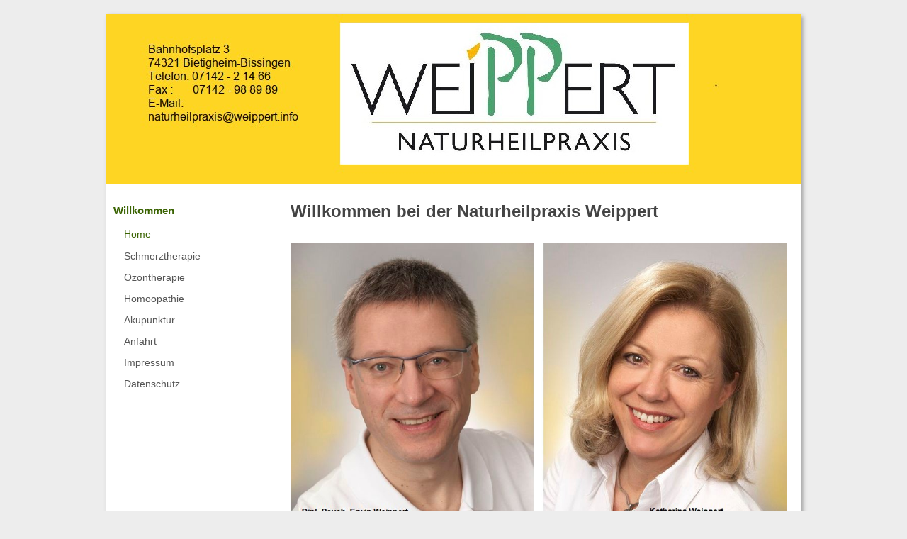

--- FILE ---
content_type: text/html; charset=UTF-8
request_url: http://www.weippert.info/
body_size: 2008
content:
<!DOCTYPE html>
<html lang="de">
	<!--
	
	| Template: "Grumme 2"
	|	Datum: Februar 2015
	| Autor: Thorsten Gumball // https://mozilo-layouts.thorstn.com
	--> 
	<head>

						
		<meta name="viewport" content="width=device-width,initial-scale=1" />
		<meta http-equiv="Content-Type" content="text/html; charset=UTF-8" />
		<title>moziloCMS - Das CMS f&uuml;r Einsteiger :: Willkommen :: Home</title>
		<meta name="keywords" content="" />
		<meta name="description" content="" />
		<meta name="robots" content="index,follow" />
		<link rel="shortcut icon" href="/layouts/grumme_2/favicon.ico" />
		<style type="text/css"> @import "/layouts/grumme_2/css/style.css"; </style>
		<style type="text/css"> @import "/layouts/grumme_2/css/mobile.css"; </style>
        <!--

		<!--[if lte IE 8]>
			<style type="text/css">
			#maincontent {
			border-right:1px #ababab solid;
			border-left:1px #ababab solid;
			}
			</style>
		<![endif]-->
		
	</head>
	
	<body id="a0">
		
		<div id="content">
			
			<div id="menu-res"> <!-- Beginn responsives Menue -->
				<div id="menu-res-open">
					<a href="#menu-res-nav" title="">&equiv;</a>
				</div>
				<div id="menu-res-nav">
					<ul class="mainmenu"><li class="mainmenu"><a href="/Willkommen.html" class="menuactive" title="Zur Kategorie &quot;Willkommen&quot; wechseln">Willkommen</a><ul class="detailmenu"><li class="detailmenu"><a href="/Willkommen/Home.html" class="submenuactive" title="Inhaltsseite &quot;Home&quot; der Kategorie &quot;Willkommen&quot; anzeigen">Home</a></li><li class="detailmenu"><a href="/Willkommen/Schmerztherapie.html" class="submenu" title="Inhaltsseite &quot;Schmerztherapie&quot; der Kategorie &quot;Willkommen&quot; anzeigen">Schmerztherapie</a></li><li class="detailmenu"><a href="/Willkommen/Ozontherapie.html" class="submenu" title="Inhaltsseite &quot;Ozontherapie&quot; der Kategorie &quot;Willkommen&quot; anzeigen">Ozontherapie</a></li><li class="detailmenu"><a href="/Willkommen/Hom%C3%B6opathie.html" class="submenu" title="Inhaltsseite &quot;Hom&ouml;opathie&quot; der Kategorie &quot;Willkommen&quot; anzeigen">Hom&ouml;opathie</a></li><li class="detailmenu"><a href="/Willkommen/Akupunktur.html" class="submenu" title="Inhaltsseite &quot;Akupunktur&quot; der Kategorie &quot;Willkommen&quot; anzeigen">Akupunktur</a></li><li class="detailmenu"><a href="/Willkommen/Anfahrt.html" class="submenu" title="Inhaltsseite &quot;Anfahrt&quot; der Kategorie &quot;Willkommen&quot; anzeigen">Anfahrt</a></li><li class="detailmenu"><a href="/Willkommen/Impressum.html" class="submenu" title="Inhaltsseite &quot;Impressum&quot; der Kategorie &quot;Willkommen&quot; anzeigen">Impressum</a></li><li class="detailmenu"><a href="/Willkommen/Datenschutz.html" class="submenu" title="Inhaltsseite &quot;Datenschutz&quot; der Kategorie &quot;Willkommen&quot; anzeigen">Datenschutz</a></li></ul></li></ul>
					<div id="nav-close"><a href="#content" title="Menue">&#187; Men&uuml; schlie&szlig;en</a></div>
				</div>
			</div> <!-- Ende responsives Menue -->
			<!--
			<div id="topheader">
				<div id="topheadername"><a href="/">Name der Webseite</a></div>
				Kurzer Slogan (in der template.html &auml;ndern oder l&ouml;schen)
			</div>

			<div class="searchdiv"><form accept-charset="UTF-8" method="get" action="/index.html" class="searchform"><fieldset id="searchfieldset"><input type="hidden" name="action" value="search" /><input type="text" name="search" value="" class="searchtextfield" /><input type="image" src="/layouts/grumme_2/grafiken/searchicon.gif" alt="Suchen" class="searchbutton" /></fieldset></form></div>
					-->	
			<div id="header">
				<div>
					<!-- Headergrafik -->
                    <!--img src="/layouts/grumme_2/grafiken/NHPEW_p1_l1.jpg" alt="" /> -->
					<img src="/layouts/grumme_2/grafiken/NHPEW_p2_yt.jpg" alt="" />
				</div>
			</div>
			
			<div id="maincontent">
				<div id="maincontent-left">
					<div><ul class="mainmenu"><li class="mainmenu"><a href="/Willkommen.html" class="menuactive" title="Zur Kategorie &quot;Willkommen&quot; wechseln">Willkommen</a><ul class="detailmenu"><li class="detailmenu"><a href="/Willkommen/Home.html" class="submenuactive" title="Inhaltsseite &quot;Home&quot; der Kategorie &quot;Willkommen&quot; anzeigen">Home</a></li><li class="detailmenu"><a href="/Willkommen/Schmerztherapie.html" class="submenu" title="Inhaltsseite &quot;Schmerztherapie&quot; der Kategorie &quot;Willkommen&quot; anzeigen">Schmerztherapie</a></li><li class="detailmenu"><a href="/Willkommen/Ozontherapie.html" class="submenu" title="Inhaltsseite &quot;Ozontherapie&quot; der Kategorie &quot;Willkommen&quot; anzeigen">Ozontherapie</a></li><li class="detailmenu"><a href="/Willkommen/Hom%C3%B6opathie.html" class="submenu" title="Inhaltsseite &quot;Hom&ouml;opathie&quot; der Kategorie &quot;Willkommen&quot; anzeigen">Hom&ouml;opathie</a></li><li class="detailmenu"><a href="/Willkommen/Akupunktur.html" class="submenu" title="Inhaltsseite &quot;Akupunktur&quot; der Kategorie &quot;Willkommen&quot; anzeigen">Akupunktur</a></li><li class="detailmenu"><a href="/Willkommen/Anfahrt.html" class="submenu" title="Inhaltsseite &quot;Anfahrt&quot; der Kategorie &quot;Willkommen&quot; anzeigen">Anfahrt</a></li><li class="detailmenu"><a href="/Willkommen/Impressum.html" class="submenu" title="Inhaltsseite &quot;Impressum&quot; der Kategorie &quot;Willkommen&quot; anzeigen">Impressum</a></li><li class="detailmenu"><a href="/Willkommen/Datenschutz.html" class="submenu" title="Inhaltsseite &quot;Datenschutz&quot; der Kategorie &quot;Willkommen&quot; anzeigen">Datenschutz</a></li></ul></li></ul></div>
				</div>
				
				<div id="maincontent-right">
					<h1 id="a2" class="heading1">Willkommen bei der Naturheilpraxis Weippert</h1>
<br />
<img src="/kategorien/Willkommen/dateien/Erwin_Katharina_Weippert_HP_600x980_V3.jpg" alt="Bild &quot;Willkommen:Erwin_Katharina_Weippert_HP_600x980_V3.jpg&quot;" class="contentimage" /><br />
<br />
Die Praxis besteht seit 1998<br />
<br />
E-Mail: <a class="mail" href="&#x6d;&#x61;&#105;&#x6c;&#116;&#111;&#x3a;&#x6e;&#x61;&#x74;&#117;&#x72;&#x68;&#x65;&#x69;&#x6c;&#112;&#114;&#97;&#x78;&#x69;&#115;&#64;&#x77;&#x65;&#x69;&#x70;&#x70;&#x65;&#114;&#x74;&#x2e;&#x69;&#110;&#x66;&#x6f;" title="&#69;&#x2d;&#77;&#97;&#105;&#x6c;&#x20;&#x61;&#x6e;&#x20;&#34;&#x6e;&#x61;&#116;&#x75;&#x72;&#x68;&#x65;&#x69;&#108;&#x70;&#114;&#97;&#120;&#105;&#115;&#x40;&#119;&#x65;&#x69;&#112;&#x70;&#101;&#114;&#x74;&#46;&#105;&#110;&#102;&#x6f;&#x22;&#x20;&#x76;&#101;&#114;&#x66;&#97;&#115;&#x73;&#101;&#x6e;">&#110;&#97;&#x74;&#x75;&#x72;&#x68;&#101;&#105;&#108;&#112;&#114;&#97;&#120;&#x69;&#x73;&#x40;&#119;&#101;&#105;&#112;&#112;&#101;&#x72;&#x74;&#x2e;&#105;&#x6e;&#x66;&#111;</a><br />
<br />
<h3 id="a3" class="heading3">Unsere Sprechzeiten sind </h3>
<br />
Montag:&nbsp;&nbsp;&nbsp;&nbsp; 8:30 - 11:30 und 15:30 - 18:00 <br />
<br />
Dienstag:&nbsp;&nbsp; nur nach Vereinbarung<br />
<br />
Mittwoch:&nbsp;&nbsp; 8:30 - 11:30 und 15:30 - 18:00<br />
<br />
Donnerstag: 8:30 - 11:30&nbsp;&nbsp;&nbsp;&nbsp;nachmittags nur nach Vereinbarung<br />
<br />
Freitag:&nbsp;&nbsp;&nbsp;&nbsp;8:30 - 11:30<br />

				</div>
				
				<div style="clear:both;"></div>
			</div>
			<div id="footer">
				&copy; <script type="text/javascript"> document.write(new Date().getFullYear()); </script> Naturheilpraxis Weippert | <a href="http://www.mozilo.de/" target="_blank" id="cmsinfolink" title="Webseite erstellt mit moziloCMS">moziloCMS 2.0</a> | Layout by <a href="http://mozilo-layouts.thorstn.com" title="mozilo Layout by Thorstn">Thorstn</a> | <a href="/index.php?action=sitemap" id="sitemaplink" title="Sitemap anzeigen">Sitemap</a>
			</div>
			
		</div>
		
		
	</body>
	
</html>


--- FILE ---
content_type: text/css
request_url: http://www.weippert.info/layouts/grumme_2/css/style.css
body_size: 2828
content:
/* Layout: "Grumme 2"
	 Datum: Februar 2015
	 Datei: style.css
	 Author: Thorsten Gumball
	 Authorenwebseite: https://mozilo-layouts.thorstn.com
	 */

/* Allgemeine Angaben */

		* {
			margin:0;
			padding:0;
		}
		
		
		html {
			overflow-y: scroll;
		}
		
		html, body {
		}
		
		body {
			background:#ededed;
			font-family:verdana,arial,tahoma,sans-serif;
			font-size:14px;
			color:#444;
			line-height:22px;
		}
		
		p {
		}
		
		a {
			text-decoration:underline;
			font-weight:normal;
		}
		a:visited {
			text-decoration:none;
		}
		a:hover {
			color:#fff;
			text-decoration:underline;
		}
		
		input, textarea {
			font-family:verdana,arial,tahoma,sans-serif;
			font-size:14px;
			line-height:20px;
			color:#555;
			padding:1px;
			border:1px #888 solid;
		}
		
		iframe, object, embed {
			
		}
		
		.submit {
			border:1px #555 solid;
		}
		.submit:hover {
			background-color:#fff;
		}
		

/* = = = = = = = = = = = = = = = = = = = = = = = = = = = = = = */

/* F A R B E N  - - > Bei der gew�nschten Farbe die Auskommentierung herausnehmen,
											daf�r die Standardfarbe (Gr�n: #3A6302) auskommentieren.
											*/
											
		/* Weinrot (821011)
			 Blau    (1C54A0)
			 Gr�n    (3A6302) 
			 Orange  (D6B919)
			 
			 Nat�rlich k�nnen auch eigene Farbwerte genommen werden! 
			 */
			 
			 
			 a {
			 	/*color:#812011;*/
			 	/*color:#1C54A0;*/
			 	color:#3A6302;
			 	/*color:#DC6C08;*/
			}
			
			 a.menu:hover, a.menuactive, a.submenuactive, a.submenuactive:hover {
			 	/*background:#821011;*/
			 	/*background:#1C54A0;*/
			 	color:#3A6302;
			 	/*background:#DC6C08;*/
			}
			
			


/* E N D E   D E R   F A R B E N                               */
/* = = = = = = = = = = = = = = = = = = = = = = = = = = = = = = */



/* Gesamter Inhaltsbereich */

		#content {
			width:100%;
			max-width:980px;
			margin:20px auto;
			-webkit-box-shadow: 3px 3px 6px #999;
      -moz-box-shadow: 3px 3px 6px #999;
      box-shadow: 3px 3px 6px #999;
			overflow:hidden;
		}
		
		
/* Kopfbereich (Header) */

		
		#topheader {
			min-height:30px;
			padding:20px 10px 10px 10px;
			background-color:#fff;
			font-family:arial,verdana;
			font-size:22px;
			text-align:center;
		}
		#topheadername {
			font-size:32px;
			margin:0 20px 10px 0;
		}
		#topheadername a {
			text-decoration:none;
		}
		
		
		#header {
			
		}
		
		#header div {
			display:block;
			width:100%;
			max-height:240px;
			height:auto;
			background-color:#fff;
			overflow:hidden;
		}
		
		#header div img {
			max-width:100%;
			height:auto;
		}
		
		
		#menu-res {
			display:none;
		}
		
		
		
/* Der eigentliche Inhalt */

		#maincontent {
			overflow:hidden;
			min-height:150px;
			background-color:#fff;
			padding-bottom:10px;
		}
		
		#maincontent-left div {
			width:230px;
			float:left;
			padding:20px 15px 10px 0;
		}
		
		#maincontent-right {
			margin-left:250px;
			padding:25px 20px 20px 10px;
			word-wrap:break-word;
		}
			
		
		/* Der linke Bereich wird bei der moziloCMS Standardgalerie generell ausgeblendet,
			 wenn sich die jeweilige Galerie in einem neuen Fenster �ffnen soll. */
		
		#maincontent-gallery {
			max-width:800px;
			margin:0px auto;
			padding:20px 15px;
		}
		
		
				
/* Unterstrich aus allen Men�-Links herausnehmen */

		li.mainmenu a, li.detailmenu a {
			text-decoration:none;
		}



/* Submenu */

		ul.submenu {
			margin: 0px;
			padding: 0px;
		}
		li.submenu {
			margin: 0px;
			padding: 0px;
			list-style-type:none;
		}
		
		a.submenu { 
			display:block;
			color:#555;
			font-size:14px;
			padding:3px 0 3px 25px;
			/*border-bottom:1px #333 dotted;*/
		}
		
		a.submenu:hover {
			color:#000;
			background:#efefef;
		}
		
		
		a.submenuactive {
			display:block;
			font-size:14px;
			padding:3px 0 3px 0;
			margin-left:25px;
			border-bottom:1px #999 dotted;
		}
		
		a.submenuactive:hover {
		}
		


/* Mainmenu */

		#mainmenu {
		}
				
		ul.mainmenu {
		}
		
		li.mainmenu {
			display:block;
			width:100%;
			font-size:15px;
			line-height:24px;
			margin:0;
		}
		
				
		a.menu {
			display:block;
			color:#555;
			font-weight:normal;
			text-decoration:none;
			padding:5px 0 5px 10px;
			border-bottom:1px #999 dotted;
		}
		
		
		a.menu:hover {
			color:#000;
			background:#ededed;
		}
		
		a.menuactive {
			display:block;
			font-weight:bold;
			text-decoration:none;
			padding:5px 0 5px 10px;
			border-bottom:1px #999 dotted;
		}
		
		a.menuactive:hover {
			color:#000;
		}
		
				
		
				
		
/* Detailmenu */

		ul.detailmenu {
			margin:0 0 10px 0;
			padding:0;
		}
		li.detailmenu {
			width:100%;
			margin:0;
			padding:0;
			list-style-type:none;
		}
		
		
		
		
/* Footer */

		#footer {
			background-color:#333;
			min-height:20px;
			padding:15px;
			font-size:13px;
			color:#ddd;
			text-align:center;
		}
		
		#footer a {
			color:#ddd;
			text-decoration:none;
		}
		#footer a:hover {
			color:#fff;
			text-decoration:underline;
		}
		
		

		
/* Kontaktformular */

		form#contact_form {
			display:inline;
		}
		table#contact_table {
			width:100%;
		}
		input#contact_name, input#contact_ort, input#contact_mail, input#contact_website {
			width:90%;
			max-width:300px;
		}
		textarea#contact_message {
			width:90%;
			max-width:420px;
		}
		input#contact_submit {
			width:100px;
		}
		
		#contact_calculation {
			width:100px;
		}




/* Fehlermeldungen im CMS */

		.deadlink {
			color:#ff4444;
			text-decoration:line-through;
			font-weight:bold;
		}
		
/* Suche */

		
		.searchdiv {
			background:#fff;
			text-align:center;
			padding:10px 15px 15px 0;
		}
		
		
		.suchfeld {
			margin-top:0px;
			margin-right:10px;
		}
			
		fieldset#searchfieldset {
			border:none;
			margin:0px;
			padding:0px;
		}
			
		input.searchtextfield {
			width:75%;
			max-width:180px;
			margin:0;
			padding:2px;
			background-color:#fff;
			border:1px #333 solid;
		}
		input.searchtextfield:hover {
		}
			
		.searchbutton {
			margin:0;
			padding:0;
		}
		input.searchbutton {
		  border:none;
			margin:0 0px -7px 5px;
		}
		
			


/* Hervorhebungen (z.B. Markierung bei Suchergebnissen) */

		.highlight {
			padding:1px;
			background:#dd0000;
			color:#fff;
		}



/* Angaben f�r die Sitemap (Seiten�bersicht) */

		.sitemap {
			padding:0 0 10px 20px;
		}
		.sitemap h2 {
			margin:20px 15px 10px 0;
			padding-bottom:2px;
			border-bottom:1px #666 dotted;
		}
		.sitemap li {
			padding-bottom:5px;
		}
		.sitemap a {
			text-decoration:none;
		}



/* Angaben f�r die moziloCMS Standardgalerie */

		.embeddedgallery {
			text-align:center;
			margin: 10px auto;
		}
		.embeddedgallery img {
			display:block;
			/*margin-bottom:10px;*/
		}
		
		ul.gallerymenu {
			text-align:center;
		}
		
		
		li.gallerymenu {
			display:inline;
		}
		a.gallerymenu {
			font-weight:bold;
			text-decoration:none;
		}
		
		a.gallerymenuactive {
			font-weight:bold;
			text-decoration:none;
		}
		
		a.gallerymenu:hover, a.gallerymenuactive:hover {
			text-decoration:underline;
		}
		
		
		ul.gallerynumbermenu {
			margin:10px 0;
			text-align:center;
		}
		
		li.gallerynumbermenu {
			display:inline-block;
		}
		
		a.gallerynumbermenu {
			text-decoration:none;
		}
		a.gallerynumbermenu:hover {
			text-decoration:underline;
		}
		a.gallerynumbermenuactive {
			font-weight:bold;
			text-decoration:underline;
		}

		.gallerytd {
			color:#8a8a8a;
			font-size:10px;
			line-height:12px;
			text-align:center;
			vertical-align:top;
			padding:10px 10px 5px 0;
		}
		
		.gallerytd .imagesubtitle {
			margin-top:-10px;
		}


/* Angaben f�r die Bilder */

		
		.gallerytable {
			width:100%;
			max-width:720px;
		}
		.gallerytable tr {
			width:100%;
			max-width:700px;
		}
		table.gallerytable {
			border-collapse:collapse;
			margin:0px auto;
		}
		
		img {
			border:none;
			max-width:100%;
			vertical-align:top;
		}
		
		.contentimage {
			display:inline-block;
			max-width:100%;
		}
		
		span.imagesubtitle {
			display:block;
			font-size:12px;
			color:#888;
			line-height:14px;
			text-align:center;
		}
		
		img.leftcontentimage {
			max-width:250px;
		}
		
		span.leftcontentimage {
			float:left;
			max-width:250px;
			margin:4px 10px 10px 0;
		}
		
		img.rightcontentimage {
			max-width:250px;
		}
		
		span.rightcontentimage {
			float:right;
			max-width:250px;
			margin:4px 0 10px 10px;
		}
		
		
/* Vorschaubilder der Fotogalerien /Thumbnails) */

		.thumbnail {
			border:1px #999 solid;
			padding:2px;
			width:100%;
			max-width:150px;
			margin:0;
			margin-bottom:4px;
			-webkit-box-shadow: 2px 2px 2px #999;
		  -moz-box-shadow: 2px 2px 2px #999;
		   box-shadow: 2px 2px 2px #999;
		      }
		      
		.thumbnail:hover {
			border:1px #5d5d5d solid;
			padding:2px;
			-webkit-box-shadow: 4px 4px 3px #5d5d5d;
		  -moz-box-shadow: 4px 4px 3px #5d5d5d;
		   box-shadow: 4px 4px 3px #5d5d5d;
		}


/* Angaben f�r das Plugin "Fotogalerie" von blacknight */		
		
		#fotogalerie table {
			width:100%;
			padding:20px;
		}
		
		
		#fotogalerie .thumbnail {
			margin:10px 20px 10px 5px;
		}
		
		

/* Tabellen */

				table {
				width:100%;
			}
		
		/* Standard-Tabelle [tabelle| ] ==> MIT RAHMEN */
		
				table.contenttable {
					margin:0px auto;
					border-collapse:collapse;
					max-width:100%;
				}
				
				th.contenttable {
					vertical-align:top;
					border:1px #aaa solid;
					padding:2px 5px;
					text-align:left;
				}
				
				td.contenttable1 {
					vertical-align:top;
					border:1px #aaa solid;
					padding:2px 5px;
				}
				td.contenttable2 {
					vertical-align:top;
					border:1px #aaa solid;
					padding:2px 5px;
				}
				
				

/* Weitere moziloCMS Syntax */

		h1, h2, h3 {
			font-family:arial,verdana,sans-serif;
		}
		
		h1 {
			font-size:24px;
			line-height:26px;
			margin-bottom:10px;
		}
		h2 {
			font-size:20px;
			line-height:22px;
			margin-bottom:10px;
		}
		h3 {
			font-size:17px;
		}
		
		hr {
			border:none;
			border-top:1px #aaa solid;
			max-width:99%;
			margin:10px 0;
		}
		
		ul, ol {
		}
		li {
			margin-left:25px;
		}
		
		.alignleft {
			text-align:left;
			}
		
		.aligncenter {
			text-align:center;
	  }
			
		.alignright {
			text-align:right;
		}
			
		.alignjustify {
			text-align:justify;
		}
		
		div.tableofcontents ul ul {
		}
		div.tableofcontents li.blind {
  	  list-style-type:none;
 	    list-style-image:none;
		}
		
		a.link {
			}
			
			a.mail {
			}
			
			a.page {
			}
			
			a.category {
			}
			
			a.file {
			}
			
			a.gallery {
			}
			
			b {
			}

			i {
			}
			
			u {
			}
			
			s {
			}
			
			


--- FILE ---
content_type: text/css
request_url: http://www.weippert.info/layouts/grumme_2/css/mobile.css
body_size: 1222
content:
/* Layout: "Grumme 2"
	 Datum: Februar 2015
	 Datei: mobile.css
	 Author: Thorsten Gumball
	 Authorenwebseite: https://mozilo-layouts.thorstn.com
	 */

/* Maximal Größe: 980 Pixel */

		@media screen and (max-width: 980px) {
			
			#content {
				margin:0 auto;
				-webkit-box-shadow:none;
      	-moz-box-shadow:none;
      	box-shadow:none;
			}
			
			#topheader {
				margin-top:0;
			}
			
			#footer {
				margin-bottom:0;
			}
			
			#fotogalerie .thumbnail {
				margin:10px 15px 10px 5px;
			}
			
		}
		
		
		
/* Maximal Breite: 768 Pixel */		
		
		@media screen and (max-width: 768px) {
			body {
				color:#222;
			}
			.searchdiv {
			padding-right:0;
			padding-bottom:20px;
		}
		
		input.searchtextfield {
			max-width:220px;
		}
		
					
			#topheader {
				font-size:18px;
			}
			#topheadername {
				font-size:28px;
			}
			
			#mainmenu {
				display:none;
			}
			#detailmenu {
				display:none;
			}
			
			#maincontent-left div {
				display:none;
			}
			#maincontent-right {
				margin-left:0;
				width:95%;
				padding:20px 10px;
			}
			
			#menu-res {
				display:block;
				margin:0 auto;
				width:100%;
				text-align:left;
				z-index:10;
			}
			#menu-res-open {
				display:block;
				width:100%;
				background:#fff;
				padding:10px 0;
				text-align:right;
			}
			#menu-res-open a {
				display:block;
				color:#555;
				font-size:34px;
				line-height:30px;
				font-weight:bold;
				text-decoration:none;
				padding-right:30px;
			}
			#menu-res-nav {
				background:#000;
				display:block;
				position:absolute;
				top:-9999px;
				left:0;
				width:100%;
				min-height:30px;
				z-index:20;
			}
			
						
			a.submenu, a.submenuactive {
				font-size:17px;
			}
			a.submenu:before {
				 content:"» "
				}
				
			a.submenuactive:before {
				 content:"» "
				}
			
			ul.mainmenu {
			}
			li.mainmenu {
				float:none;
				display:block;
				margin:0;
				font-size:17px;
				line-height:28px;
				padding:0;
			}
			li.mainmenu:first-child {
				margin-top:20px;
			}
			
			li.mainmenu:last-child {
				margin-bottom:0px;
			}
			
			a.menu {
				display:block;
				background:#000;
				border:none;
				color:#eee;
				font-weight:normal;
				padding:3px 10px;
				border:none;
				border-bottom:1px #333 solid;
			}
			a.menu:hover {
				background:#444;
				color:#eee;
				border-bottom:1px #333 solid;
			}
			a.menuactive {
				display:block;
				background:#444;
				color:#eee;
				font-weight:normal;
				border:none;
				border-bottom:1px #333 solid;
				padding:3px 10px;
			}
			a.menuactive:hover {
				background:#666;
				color:#eee;
			}
			
			li.mainmenu li.detailmenu {
				float:none;
				display:block;
				font-size:17px;
				margin:0;
			}
			li.mainmenu li.detailmenu:first-child {
				margin-top:0;
			}
			li.mainmenu li.detailmenu a {
				color:#fff;
				padding:3px 5px 3px 30px;
				margin:0;
			}
			li.mainmenu li.detailmenu a:hover {
				text-decoration:none;
			}
			
			ul.detailmenu {
				margin:0;
			}
			li.detailmenu a.submenu {
				margin:0;
			}
			 
			
			
			a.submenu {
				display:block;
				background:#000;
				border:none;
				margin:0;
				color:#eee;
				padding:3px 10px;
				border:none;
				border-bottom:1px #333 solid;
			}
			
			a.submenu:hover {
				background:#444;
				border-bottom:1px #333 solid;
			}
			a.submenuactive {
				display:block;
				background:#444;
				color:#eee;
				border:none;
				border-bottom:1px #333 solid;
				padding:3px 10px;
			}
			a.submenuactive:hover {
				background:#666;
			}
			
			
			
			
						
			#menu-res-nav:target {
				top:0px;
				
			}
			
			#menu-res-nav ul li.close {
				display:block;
				width:100%;
			}
			
			#nav-close {
				padding:15px 10px 25px 30px;
			}
			#nav-close a, #nav-close a:hover {
				display:block;
				font-size:17px;
				font-weight:normal;
				line-height:24px;
				padding:5px 10px;
				color:#ddd;
				text-decoration:none;
			}
			
			#mainmenu li.detailmenu {
			display:block;
		}
			
			
			#fotogalerie .thumbnail {
				margin:15px;
			}
		}
		

/* Maximal Breite: 500 Pixel */

		@media screen and (max-width: 500px) {
			body {
				background:#fff;
			}
			
			#topheadername {
				font-size:24px;
				margin-right:5px;
			}
			
			
			h1 {
			font-size:22px;
			margin-bottom:8px;
			}
			h2 {
				font-size:18px;
				margin-bottom:8px;
			}
			h3 {
				font-size:15px;
			}
			
			.suche {
				margin-left:20px;
			}
			
		}
		
		@media screen and (max-width: 420px) {
			
		#topheader {
			max-height:60px;
			font-size:16px;
			padding:10px 10px 20px 10px;
		}
		
		input.searchtextfield {
			max-width:180px;
		}
		
		#fotogalerie .thumbnail {
				margin:10px;
			}
		
	}
		
		@media screen and (max-width: 360px) {
			#topheader {
				padding:10px 10px 30px 10px;
				text-align:center;
			}
					
		}
		
		